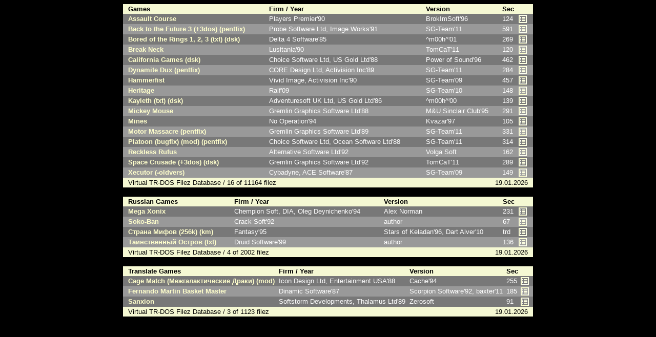

--- FILE ---
content_type: text/html
request_url: https://vtrd.in/games.php?l=29112011
body_size: 2729
content:
<html><head><title>VT Archiv Games: update 19.01.2026</title>
<meta http-equiv="Content-Type" content="text/html; charset=UTF-8">
<link rel="apple-touch-icon" sizes="180x180" href="/favicon/180x180.png" />
<link rel="icon" type="image/png" sizes="32x32" href="/favicon/32x32.png" />
<link rel="icon" type="image/png" sizes="16x16" href="/favicon/16x16.png" />
<link rel="manifest" href="/manifest.json" />
<meta name="theme-color" content="#000000" />
<style type="text/css">
<!--
td {font-family: Arial, Helvetica, sans-serif; font-size: 10pt; color: #FFFFFF;}
a {font-family: Arial, Helvetica, sans-serif; font-size: 10pt; text-decoration: none; color: #FFFFCC; font-weight: bold;}
-->
</style>
</head>
<body bgcolor="#000000">

<table border="0" cellspacing="0" cellpadding="2" align="center" width="800">
        <tr bgcolor="#F5F8D3"><td><font face="Verdana, Arial, Helvetica, sans-serif" color="#000000"><b>&nbsp;&nbsp;Games</b></font></td><td><font color="#000000" face="Verdana, Arial, Helvetica, sans-serif"><b>Firm / Year</b></font></td>
        <td><b><font color="#000000" face="Verdana, Arial, Helvetica, sans-serif">Version</font></b></td><td><b><font color="#000000" face="Verdana, Arial, Helvetica, sans-serif">Sec</font></b></td><td></td></tr>
		<tr bgcolor="#787878"><td nowrap><a href="/gamez/a/ASSC_SG.ZIP">&nbsp;&nbsp;Assault Course</a></td><td>Players Premier'90</td><td>BrokImSoft'96</td><td>124</td><td><a target="_blank" href="/release.php?r=e8693c7dba9bcea7148648517cad3136"><img style="margin-right:5px;" src="/pix/view-details.gif"></a></td></tr>
<tr bgcolor="#999999"><td nowrap><a href="/gamez/b/BTTF3SG.ZIP">&nbsp;&nbsp;Back to the Future 3 (+3dos) (pentfix)</a></td><td>Probe Software Ltd, Image Works'91</td><td>SG-Team'11</td><td>591</td><td><a target="_blank" href="/release.php?r=9e99c72335c70427e13d11d628486fec"><img style="margin-right:5px;" src="/pix/view-details.gif"></a></td></tr>
<tr bgcolor="#787878"><td nowrap><a href="/gamez/b/BORED_3.ZIP">&nbsp;&nbsp;Bored of the Rings 1, 2, 3 (txt) (dsk)</a></td><td>Delta 4 Software'85</td><td>^m00h^'01</td><td>269</td><td><a target="_blank" href="/release.php?r=0f6380c8109ba3b725b0e60d404cf942"><img style="margin-right:5px;" src="/pix/view-details.gif"></a></td></tr>
<tr bgcolor="#999999"><td nowrap><a href="/gamez/b/BREAK_TC.ZIP">&nbsp;&nbsp;Break Neck</a></td><td>Lusitania'90</td><td>TomCaT'11</td><td>120</td><td><a target="_blank" href="/release.php?r=d26ae5a49a744aefc4cede77eb5e437a"><img style="margin-right:5px;" src="/pix/view-details.gif"></a></td></tr>
<tr bgcolor="#787878"><td nowrap><a href="/gamez/c/CALG_POS.ZIP">&nbsp;&nbsp;California Games (dsk)</a></td><td>Choice Software Ltd, US Gold Ltd'88</td><td>Power of Sound'96</td><td>462</td><td><a target="_blank" href="/release.php?r=0eefb23f8d508f19675f258ba3a948fd"><img style="margin-right:5px;" src="/pix/view-details.gif"></a></td></tr>
<tr bgcolor="#999999"><td nowrap><a href="/gamez/d/DYNDUXSG.ZIP">&nbsp;&nbsp;Dynamite Dux (pentfix)</a></td><td>CORE Design Ltd, Activision Inc'89</td><td>SG-Team'11</td><td>284</td><td><a target="_blank" href="/release.php?r=89bdbaafb41ac590745767e51bec4cd1"><img style="margin-right:5px;" src="/pix/view-details.gif"></a></td></tr>
<tr bgcolor="#787878"><td nowrap><a href="/gamez/h/HAM_F_SG.ZIP">&nbsp;&nbsp;Hammerfist</a></td><td>Vivid Image, Activision Inc'90</td><td>SG-Team'09</td><td>457</td><td><a target="_blank" href="/release.php?r=00503292a66c8f7a6ad9282a6eeee82f"><img style="margin-right:5px;" src="/pix/view-details.gif"></a></td></tr>
<tr bgcolor="#999999"><td nowrap><a href="/gamez/h/HERIT_SG.ZIP">&nbsp;&nbsp;Heritage</a></td><td>Ralf'09</td><td>SG-Team'10</td><td>148</td><td><a target="_blank" href="/release.php?r=ef7a7f39a5b3182d515f46a98ca7ff3b"><img style="margin-right:5px;" src="/pix/view-details.gif"></a></td></tr>
<tr bgcolor="#787878"><td nowrap><a href="/gamez/k/KAYLET+.ZIP">&nbsp;&nbsp;Kayleth (txt) (dsk)</a></td><td>Adventuresoft UK Ltd, US Gold Ltd'86</td><td>^m00h^'00</td><td>139</td><td><a target="_blank" href="/release.php?r=0ff008e2a7c11cfd09e6e0f3dc8c7b84"><img style="margin-right:5px;" src="/pix/view-details.gif"></a></td></tr>
<tr bgcolor="#999999"><td nowrap><a href="/gamez/m/MMOU_LAZ.ZIP">&nbsp;&nbsp;Mickey Mouse</a></td><td>Gremlin Graphics Software Ltd'88</td><td>M&U Sinclair Club'95</td><td>291</td><td><a target="_blank" href="/release.php?r=0c12d2d0458560834b403c371069d558"><img style="margin-right:5px;" src="/pix/view-details.gif"></a></td></tr>
<tr bgcolor="#787878"><td nowrap><a href="/gamez/m/MINES_K.ZIP">&nbsp;&nbsp;Mines</a></td><td>No Operation'94</td><td>Kvazar'97</td><td>105</td><td><a target="_blank" href="/release.php?r=328938646128969963e86e097c85a855"><img style="margin-right:5px;" src="/pix/view-details.gif"></a></td></tr>
<tr bgcolor="#999999"><td nowrap><a href="/gamez/m/MOTOR_SG.ZIP">&nbsp;&nbsp;Motor Massacre (pentfix)</a></td><td>Gremlin Graphics Software Ltd'89</td><td>SG-Team'11</td><td>331</td><td><a target="_blank" href="/release.php?r=ab6e1da010896e69427c1bd4f6f1b4ef"><img style="margin-right:5px;" src="/pix/view-details.gif"></a></td></tr>
<tr bgcolor="#787878"><td nowrap><a href="/gamez/p/PLATO_SG.ZIP">&nbsp;&nbsp;Platoon (bugfix) (mod) (pentfix)</a></td><td>Choice Software Ltd, Ocean Software Ltd'88</td><td>SG-Team'11</td><td>314</td><td><a target="_blank" href="/release.php?r=22d365a2301a5e360efa71b1fecd9649"><img style="margin-right:5px;" src="/pix/view-details.gif"></a></td></tr>
<tr bgcolor="#999999"><td nowrap><a href="/gamez/r/RECLR_V.ZIP">&nbsp;&nbsp;Reckless Rufus</a></td><td>Alternative Software Ltd'92</td><td>Volga Soft</td><td>162</td><td><a target="_blank" href="/release.php?r=9bc9a08f1c8510d81ea320041452e029"><img style="margin-right:5px;" src="/pix/view-details.gif"></a></td></tr>
<tr bgcolor="#787878"><td nowrap><a href="/gamez/s/SCRUS_TC.ZIP">&nbsp;&nbsp;Space Crusade (+3dos) (dsk)</a></td><td>Gremlin Graphics Software Ltd'92</td><td>TomCaT'11</td><td>289</td><td><a target="_blank" href="/release.php?r=34a733ffd844970b15a9dd17635031d9"><img style="margin-right:5px;" src="/pix/view-details.gif"></a></td></tr>
<tr bgcolor="#999999"><td nowrap><a href="/gamez/x/XECUTSG.ZIP">&nbsp;&nbsp;Xecutor (-oldvers)</a></td><td>Cybadyne, ACE Software'87</td><td>SG-Team'09</td><td>149</td><td><a target="_blank" href="/release.php?r=e6780271208543aebd210091e5f7476f"><img style="margin-right:5px;" src="/pix/view-details.gif"></a></td></tr>
<tr bgcolor="#F5F8D3"><td colspan="2"><font face="Verdana, Arial, Helvetica, sans-serif" color="#000000">&nbsp;&nbsp;Virtual TR-DOS Filez Database / 16 of 11164 filez</font></td><td colspan="3"><div align="right">
<font face="Verdana, Arial, Helvetica, sans-serif" color="#000000">19.01.2026&nbsp;&nbsp;</font></div></td></tr></table><br><table border="0" cellspacing="0" cellpadding="2" align="center" width="800">
        <tr bgcolor="#F5F8D3"><td><font face="Verdana, Arial, Helvetica, sans-serif" color="#000000"><b>&nbsp;&nbsp;Russian Games</b></font></td><td><font color="#000000" face="Verdana, Arial, Helvetica, sans-serif"><b>Firm / Year</b></font></td>
        <td><b><font color="#000000" face="Verdana, Arial, Helvetica, sans-serif">Version</font></b></td><td><b><font color="#000000" face="Verdana, Arial, Helvetica, sans-serif">Sec</font></b></td><td></td></tr>
		<tr bgcolor="#787878"><td nowrap><a href="/full_ver/MXON_AN.ZIP">&nbsp;&nbsp;Mega Xonix</a></td><td>Chempion Soft, DIA, Oleg Deynichenko'94</td><td>Alex Norman</td><td>231</td><td><a target="_blank" href="/release.php?r=ffc591fd1f353a47a1ab340d808a1a93"><img style="margin-right:5px;" src="/pix/view-details.gif"></a></td></tr>
<tr bgcolor="#999999"><td nowrap><a href="/full_ver/SOKBAN_O.ZIP">&nbsp;&nbsp;Soko-Ban</a></td><td>Crack Soft'92</td><td>author</td><td>67</td><td><a target="_blank" href="/release.php?r=4e870f8e91a848361b17da5be8320bc7"><img style="margin-right:5px;" src="/pix/view-details.gif"></a></td></tr>
<tr bgcolor="#787878"><td nowrap><a href="/full_ver/STRANMIF.ZIP">&nbsp;&nbsp;Страна Мифов (256k) (km)</a></td><td>Fantasy'95</td><td>Stars of Keladan'96, Dart Alver'10</td><td>trd</td><td><a target="_blank" href="/release.php?r=0b37ed4db89c56f941f5c7b77cd2c78b"><img style="margin-right:5px;" src="/pix/view-details.gif"></a></td></tr>
<tr bgcolor="#999999"><td nowrap><a href="/full_ver/M_ISLAND.ZIP">&nbsp;&nbsp;Таинственный Остров (txt)</a></td><td>Druid Software'99</td><td>author</td><td>136</td><td><a target="_blank" href="/release.php?r=d980cd51db5770ee6f03de817697dc22"><img style="margin-right:5px;" src="/pix/view-details.gif"></a></td></tr>
<tr bgcolor="#F5F8D3"><td colspan="2"><font face="Verdana, Arial, Helvetica, sans-serif" color="#000000">&nbsp;&nbsp;Virtual TR-DOS Filez Database / 4 of 2002 filez</font></td><td colspan="3"><div align="right">
<font face="Verdana, Arial, Helvetica, sans-serif" color="#000000">19.01.2026&nbsp;&nbsp;</font></div></td></tr></table><br><table border="0" cellspacing="0" cellpadding="2" align="center" width="800">
        <tr bgcolor="#F5F8D3"><td><font face="Verdana, Arial, Helvetica, sans-serif" color="#000000"><b>&nbsp;&nbsp;Translate Games</b></font></td><td><font color="#000000" face="Verdana, Arial, Helvetica, sans-serif"><b>Firm / Year</b></font></td>
        <td><b><font color="#000000" face="Verdana, Arial, Helvetica, sans-serif">Version</font></b></td><td><b><font color="#000000" face="Verdana, Arial, Helvetica, sans-serif">Sec</font></b></td><td></td></tr>
		<tr bgcolor="#787878"><td nowrap><a href="/translat/ICMATCH.ZIP">&nbsp;&nbsp;Cage Match (Межгалактические Драки) (mod)</a></td><td>Icon Design Ltd, Entertainment USA'88</td><td>Cache'94</td><td>255</td><td><a target="_blank" href="/release.php?r=f7c835ff07437892ab5c26d9bd09b9dc"><img style="margin-right:5px;" src="/pix/view-details.gif"></a></td></tr>
<tr bgcolor="#999999"><td nowrap><a href="/translat/BM_SCORP.ZIP">&nbsp;&nbsp;Fernando Martin Basket Master</a></td><td>Dinamic Software'87</td><td>Scorpion Software'92, baxter'11</td><td>185</td><td><a target="_blank" href="/release.php?r=01d9573d256d64f43ed84a465a3e40cb"><img style="margin-right:5px;" src="/pix/view-details.gif"></a></td></tr>
<tr bgcolor="#787878"><td nowrap><a href="/translat/SANXIONT.ZIP">&nbsp;&nbsp;Sanxion</a></td><td>Softstorm Developments, Thalamus Ltd'89</td><td>Zerosoft</td><td>91</td><td><a target="_blank" href="/release.php?r=8367e5c115ffb8dd2bb7a582c9453e28"><img style="margin-right:5px;" src="/pix/view-details.gif"></a></td></tr>
<tr bgcolor="#F5F8D3"><td colspan="2"><font face="Verdana, Arial, Helvetica, sans-serif" color="#000000">&nbsp;&nbsp;Virtual TR-DOS Filez Database / 3 of 1123 filez</font></td><td colspan="3"><div align="right">
<font face="Verdana, Arial, Helvetica, sans-serif" color="#000000">19.01.2026&nbsp;&nbsp;</font></div></td></tr></table><br><!-- generated by Shadow Maker --></body></html>